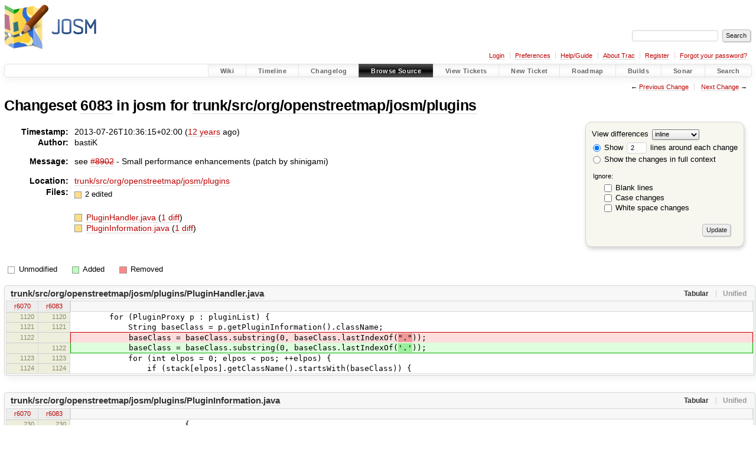

--- FILE ---
content_type: text/html;charset=utf-8
request_url: https://josm.openstreetmap.de/changeset/6083/josm/trunk/src/org/openstreetmap/josm/plugins
body_size: 4426
content:


<!DOCTYPE html>
<html lang="en-US">   <head>
    <!-- # block head (placeholder in theme.html) -->
        <!-- # block head (content inherited from layout.html) -->
    <title>
    Changeset 6083 for trunk/src/org/openstreetmap/josm/plugins
        – JOSM

    </title>

    <meta http-equiv="Content-Type" content="text/html; charset=UTF-8" />
    <meta http-equiv="X-UA-Compatible" content="IE=edge" />
    <!--[if IE]><script>
        if (/^#__msie303:/.test(window.location.hash))
        window.location.replace(window.location.hash.replace(/^#__msie303:/, '#'));
        </script><![endif]-->

    <link rel="start"  href="/wiki" />
    <link rel="search"  href="/search" />
    <link rel="help"  href="/wiki/TracGuide" />
    <link rel="stylesheet"  href="/chrome/common/css/trac.css" type="text/css" />
    <link rel="stylesheet"  href="/chrome/common/css/changeset.css" type="text/css" />
    <link rel="stylesheet"  href="/chrome/common/css/diff.css" type="text/css" />
    <link rel="stylesheet"  href="/chrome/common/css/code.css" type="text/css" />
    <link rel="icon"  href="/favicon.ico" type="image/x-icon" />
    <link rel="prev"  href="/changeset/6073/josm/trunk/src/org/openstreetmap/josm/plugins" title="Changeset 6073 for trunk/src/org/openstreetmap/josm/plugins" />
    <link rel="next"  href="/changeset/6084/josm/trunk/src/org/openstreetmap/josm/plugins" title="Changeset 6084 for trunk/src/org/openstreetmap/josm/plugins" />
    <link rel="alternate"  class="diff" href="?format=diff&amp;new=6083" title="Unified Diff" type="text/plain" />
    <link rel="alternate"  class="zip" href="?format=zip&amp;new=6083" title="Zip Archive" type="application/zip" />
    <noscript>
      <style>
        .trac-noscript { display: none !important }
      </style>     </noscript>
    <link type="application/opensearchdescription+xml" rel="search"
          href="/search/opensearch"
          title="Search JOSM"/>
    <script src="/chrome/common/js/jquery.js"></script>
    <script src="/chrome/common/js/babel.js"></script>
    <script src="/chrome/common/js/trac.js"></script>
    <script src="/chrome/common/js/search.js"></script>
    <script src="/chrome/common/js/folding.js"></script>
    <script src="/chrome/common/js/diff.js"></script>
    <script>
      jQuery(function($) {
        $(".trac-autofocus").focus();
        $(".trac-target-new").attr("target", "_blank");
        if ($.ui) { /* is jquery-ui added? */
          $(".trac-datepicker:not([readonly])")
            .prop("autocomplete", "off").datepicker();
          // Input current date when today is pressed.
          var _goToToday = $.datepicker._gotoToday;
          $.datepicker._gotoToday = function(id) {
            _goToToday.call(this, id);
            this._selectDate(id)
          };
          $(".trac-datetimepicker:not([readonly])")
            .prop("autocomplete", "off").datetimepicker();
        }
        $(".trac-disable").disableSubmit(".trac-disable-determinant");
        setTimeout(function() { $(".trac-scroll").scrollToTop() }, 1);
        $(".trac-disable-on-submit").disableOnSubmit();
      });
    </script>
    <!--   # include 'site_head.html' (layout.html) -->

<link rel="stylesheet" type="text/css" href="/josm.css"/>

    <!--   end of site_head.html -->
    <!-- # endblock head (content inherited from layout.html) -->


    <script>
      jQuery(function($) {
        $(".trac-toggledeleted").show().click(function() {
                  $(this).siblings().find(".trac-deleted").toggle();
                  return false;
        }).click();
        $("#content").find("li.entry h2 a").parent()
          .addAnchor(_("Link to this diff"));
      });
    </script>
    <!-- # endblock head (placeholder in theme.html) -->
  </head> 
  <body>
    <!-- # block body (content inherited from theme.html) -->
    <!--   # include 'site_header.html' (theme.html) -->
    <!--   end of site_header.html -->

    <div id="banner">
      <div id="header">
        <a id="logo"
           href="https://josm.openstreetmap.de">
          <img  alt="JOSM" height="80" src="/svn/trunk/nodist/images/logo/header.png" width="156" /></a>


      </div>
      <form id="search" action="/search" method="get">
        <div>
          <label for="proj-search">Search:</label>
          <input type="text" id="proj-search" name="q" size="18"
                  value="" />
          <input type="submit" value="Search" />
        </div>
      </form>
          <div id="metanav" class="nav">
      <ul><li  class="first"><a href="/login">Login</a></li><li ><a href="/prefs">Preferences</a></li><li ><a href="/wiki/TracGuide">Help/Guide</a></li><li ><a href="/about">About Trac</a></li><li ><a href="/register">Register</a></li><li  class="last"><a href="/reset_password">Forgot your password?</a></li></ul>
    </div>

    </div>
        <div id="mainnav" class="nav">
      <ul><li  class="first"><a href="/wiki">Wiki</a></li><li ><a href="/timeline">Timeline</a></li><li ><a href="/log/josm/?verbose=on">Changelog</a></li><li  class="active"><a href="/browser">Browse Source</a></li><li ><a href="/report">View Tickets</a></li><li ><a href="/newticket">New Ticket</a></li><li ><a href="/roadmap">Roadmap</a></li><li ><a href="/jenkins/">Builds</a></li><li ><a href="/sonar/">Sonar</a></li><li  class="last"><a href="/search">Search</a></li></ul>
    </div>


    <div id="main"
         >
      <div id="ctxtnav" class="nav">
        <h2>Context Navigation</h2>
        <ul>
          <li  class="first"><span>&larr; <a class="prev" href="/changeset/6073/josm/trunk/src/org/openstreetmap/josm/plugins" title="Changeset 6073 for trunk/src/org/openstreetmap/josm/plugins">Previous Change</a></span></li>
          <li  class="last"><span><a class="next" href="/changeset/6084/josm/trunk/src/org/openstreetmap/josm/plugins" title="Changeset 6084 for trunk/src/org/openstreetmap/josm/plugins">Next Change</a> &rarr;</span></li>
        </ul>
        <hr />
      </div>

      

      

      <!-- # block content (placeholder in theme.html) -->
<div id="content" class="changeset">
  <div id="title">
    <h1>
Changeset     <a title="Show full changeset"
       href="/changeset/6083/josm">6083</a>
 in josm for     <a title="Show entry in browser"
       href="/browser/josm/trunk/src/org/openstreetmap/josm/plugins?rev=6083"
       >trunk/src/org/openstreetmap/josm/plugins</a>
    </h1>
  </div>
  <form id="prefs" action="/changeset/6083/josm/trunk/src/org/openstreetmap/josm/plugins">
    <div>

<label for="style">View differences</label>
<select id="style" name="style">
  <option  selected="selected"
          value="inline">inline</option>
  <option 
          value="sidebyside">side by side</option>
</select>
<div class="field">
<label>  <input type="radio" name="contextall" value="0"
          checked="checked"/>
 Show</label> <label>  <input type="text" name="contextlines" id="contextlines" size="2"
         maxlength="3"
         value="2"/>
 lines around each change</label>  <br/>
  <label><input type="radio" name="contextall" value="1"
                />
    Show the changes in full context</label>
</div>
<fieldset id="ignore">
  <legend>Ignore:</legend>
  <div class="field">
    <input type="checkbox" id="ignoreblanklines" name="ignoreblanklines"
            />
    <label for="ignoreblanklines">Blank lines</label>
  </div>
  <div class="field">
    <input type="checkbox" id="ignorecase" name="ignorecase"
            />
    <label for="ignorecase">Case changes</label>
  </div>
  <div class="field">
    <input type="checkbox" id="ignorewhitespace" name="ignorewhitespace"
            />
    <label for="ignorewhitespace">White space changes</label>
  </div>
</fieldset>
<div class="buttons">
  <input type="submit" name="update" value="Update" />
</div>
    </div>
  </form>
  <dl id="overview">
    <dt class="property time">Timestamp:</dt>
    <dd class="time">
      2013-07-26T10:36:15+02:00
(<a class="timeline" href="/timeline?from=2013-07-26T10%3A36%3A15%2B02%3A00&amp;precision=second" title="See timeline at 2013-07-26T10:36:15+02:00">12 years</a> ago)    </dd>
    <dt class="property author">Author:</dt>
    <dd class="author"><span class="trac-author">bastiK</span></dd>
    <dt class="property message">Message:</dt>
    <dd class="message searchable">
      <p>
see <a class="closed ticket" href="/ticket/8902" title="#8902: enhancement: [Patches] Small performance enhancements / coding style (closed: fixed)">#8902</a> - Small performance enhancements (patch by shinigami)<br />
</p>

    </dd>
    <dt class="property location">Location:</dt>
    <dd class="searchable"
        ><a href="/browser/josm/trunk/src/org/openstreetmap/josm/plugins?rev=6083">trunk/src/org/openstreetmap/josm/plugins</a></dd>
    <dt class="property files">
      Files:
    </dt>
    <dd class="files">
      <div class="legend" id="file-legend">
        <dl>
          <dt class="mod"></dt><dd>
            2 edited</dd>
        </dl>
      </div>
      <br />
      <ul>
        <li>
          
  <div class="mod"> </div>
  <a title="Show entry in browser" href="/browser/josm/trunk/src/org/openstreetmap/josm/plugins/PluginHandler.java?rev=6083">
    PluginHandler.java
  </a>
  <span class="comment">(modified)</span>
  (<a title="Show differences" href="#file0">1 diff</a>)

        </li>
        <li>
          
  <div class="mod"> </div>
  <a title="Show entry in browser" href="/browser/josm/trunk/src/org/openstreetmap/josm/plugins/PluginInformation.java?rev=6083">
    PluginInformation.java
  </a>
  <span class="comment">(modified)</span>
  (<a title="Show differences" href="#file1">1 diff</a>)

        </li>
      </ul>
    </dd>
  </dl>

  <div class="diff">
    <div class="legend" id="diff-legend">
      <h3>Legend:</h3>
      <dl>
        <dt class="unmod"></dt><dd>Unmodified</dd>
        <dt class="add"></dt><dd>Added</dd>
        <dt class="rem"></dt><dd>Removed</dd>
      </dl>
    </div>

<div class="diff">

  <ul class="entries">
    <li class="entry">
      <h2 id="file0">
        <a href="/changeset/6083/josm/trunk/src/org/openstreetmap/josm/plugins/PluginHandler.java" title="Show the changeset 6083 restricted to trunk/src/org/openstreetmap/josm/plugins/PluginHandler.java">trunk/src/org/openstreetmap/josm/plugins/PluginHandler.java</a>
      </h2>
      <table class="trac-diff inline" cellspacing="0">
        <colgroup>
          <col class="lineno"/><col class="lineno"/><col class="content"/>
        </colgroup>
        <thead>
          <tr>
            <th title="Revision 6070">
              <a title="Show revision 6070 of this file in browser"
                 href="/browser/josm/trunk/src/org/openstreetmap/josm/plugins/PluginHandler.java?rev=6070#L1120"
                 >r6070</a>
            </th>
            <th title="Revision 6083">
              <a title="Show revision 6083 of this file in browser"
                 href="/browser/josm/trunk/src/org/openstreetmap/josm/plugins/PluginHandler.java?rev=6083#L1120"
                 >r6083</a>
            </th>
            <td>
              &nbsp;
            </td>
          </tr>
        </thead>
        <tbody class="unmod">

          <tr>
            <th>1120</th><th>1120</th><td class="l"><span>&nbsp; &nbsp; &nbsp; &nbsp; for (PluginProxy p : pluginList) {</span></td>
          </tr>
          <tr>
            <th>1121</th><th>1121</th><td class="l"><span>&nbsp; &nbsp; &nbsp; &nbsp; &nbsp; &nbsp; String baseClass = p.getPluginInformation().className;</span></td>
          </tr>
        </tbody>
        <tbody class="mod">


          <tr class="first">
            <th>1122</th><th>&nbsp;</th><td class="l"><span>&nbsp; &nbsp; &nbsp; &nbsp; &nbsp; &nbsp; baseClass = baseClass.substring(0, baseClass.lastIndexOf(<del>"."</del>));</span></td>
          </tr>

          <tr class="last">
            <th>&nbsp;</th><th>1122</th><td class="r"><span>&nbsp; &nbsp; &nbsp; &nbsp; &nbsp; &nbsp; baseClass = baseClass.substring(0, baseClass.lastIndexOf(<ins>'.'</ins>));</span></td>
          </tr>
        </tbody>
        <tbody class="unmod">

          <tr>
            <th>1123</th><th>1123</th><td class="l"><span>&nbsp; &nbsp; &nbsp; &nbsp; &nbsp; &nbsp; for (int elpos = 0; elpos &lt; pos; ++elpos) {</span></td>
          </tr>
          <tr>
            <th>1124</th><th>1124</th><td class="l"><span>&nbsp; &nbsp; &nbsp; &nbsp; &nbsp; &nbsp; &nbsp; &nbsp; if (stack[elpos].getClassName().startsWith(baseClass)) {</span></td>
          </tr>
        </tbody>
      </table>

    </li>
    <li class="entry">
      <h2 id="file1">
        <a href="/changeset/6083/josm/trunk/src/org/openstreetmap/josm/plugins/PluginInformation.java" title="Show the changeset 6083 restricted to trunk/src/org/openstreetmap/josm/plugins/PluginInformation.java">trunk/src/org/openstreetmap/josm/plugins/PluginInformation.java</a>
      </h2>
      <table class="trac-diff inline" cellspacing="0">
        <colgroup>
          <col class="lineno"/><col class="lineno"/><col class="content"/>
        </colgroup>
        <thead>
          <tr>
            <th title="Revision 6070">
              <a title="Show revision 6070 of this file in browser"
                 href="/browser/josm/trunk/src/org/openstreetmap/josm/plugins/PluginInformation.java?rev=6070#L230"
                 >r6070</a>
            </th>
            <th title="Revision 6083">
              <a title="Show revision 6083 of this file in browser"
                 href="/browser/josm/trunk/src/org/openstreetmap/josm/plugins/PluginInformation.java?rev=6083#L230"
                 >r6083</a>
            </th>
            <td>
              &nbsp;
            </td>
          </tr>
        </thead>
        <tbody class="unmod">

          <tr>
            <th>230</th><th>230</th><td class="l"><span>&nbsp; &nbsp; &nbsp; &nbsp; &nbsp; &nbsp; &nbsp; &nbsp; &nbsp; &nbsp; &nbsp; &nbsp; {</span></td>
          </tr>
          <tr>
            <th>231</th><th>231</th><td class="l"><span>&nbsp; &nbsp; &nbsp; &nbsp; &nbsp; &nbsp; &nbsp; &nbsp; &nbsp; &nbsp; &nbsp; &nbsp; &nbsp; &nbsp; String v = (String)entry.getValue();</span></td>
          </tr>
        </tbody>
        <tbody class="mod">


          <tr class="first">
            <th>232</th><th>&nbsp;</th><td class="l"><span>&nbsp; &nbsp; &nbsp; &nbsp; &nbsp; &nbsp; &nbsp; &nbsp; &nbsp; &nbsp; &nbsp; &nbsp; &nbsp; &nbsp; int i = v.indexOf(<del>";"</del>);</span></td>
          </tr>

          <tr class="last">
            <th>&nbsp;</th><th>232</th><td class="r"><span>&nbsp; &nbsp; &nbsp; &nbsp; &nbsp; &nbsp; &nbsp; &nbsp; &nbsp; &nbsp; &nbsp; &nbsp; &nbsp; &nbsp; int i = v.indexOf(<ins>';'</ins>);</span></td>
          </tr>
        </tbody>
        <tbody class="unmod">

          <tr>
            <th>233</th><th>233</th><td class="l"><span>&nbsp; &nbsp; &nbsp; &nbsp; &nbsp; &nbsp; &nbsp; &nbsp; &nbsp; &nbsp; &nbsp; &nbsp; &nbsp; &nbsp; if(i &gt; 0)</span></td>
          </tr>
          <tr>
            <th>234</th><th>234</th><td class="l"><span>&nbsp; &nbsp; &nbsp; &nbsp; &nbsp; &nbsp; &nbsp; &nbsp; &nbsp; &nbsp; &nbsp; &nbsp; &nbsp; &nbsp; {</span></td>
          </tr>
        </tbody>
      </table>

    </li>
  </ul>
</div><div class="trac-help">
  <strong>Note:</strong>
 See   <a href="/wiki/TracChangeset">TracChangeset</a>
 for help on using the changeset viewer.
</div>
  </div>
</div>        <!-- # block content (content inherited from layout.html) -->
    <script type="text/javascript">
      jQuery("body").addClass("trac-has-js");
    </script>
    <div id="altlinks">
      <h3>Download in other formats:</h3>
      <ul>
        <li class="first">
          <a rel="nofollow" href="?format=diff&amp;new=6083"
              class="diff">
            Unified Diff</a>
        </li>
        <li class="last">
          <a rel="nofollow" href="?format=zip&amp;new=6083"
              class="zip">
            Zip Archive</a>
        </li>
      </ul>
    </div>
    <!-- # endblock content (content inherited from layout.html) -->

      <!-- # endblock content (placeholder in theme.html) -->
    </div>

    <div id="footer"><hr/>
      <a id="tracpowered" href="https://trac.edgewall.org/"
         ><img src="/chrome/common/trac_logo_mini.png" height="30"
               width="107" alt="Trac Powered"/></a>
      <p class="left">
Powered by         <a href="/about"><strong>Trac 1.6</strong></a>
        <br />
 By         <a href="http://www.edgewall.org/">Edgewall Software</a>
.      </p>
      <p class="right">Server sponsored by <a href="https://www.fossgis.de/">FOSSGIS</a>. Visit the OpenStreetMap project at <a href="https://www.openstreetmap.org/">https://www.openstreetmap.org/</a><br />Content is available under <a href="https://creativecommons.org/licenses/by-sa/3.0/">Creative Commons (CC-BY-SA)</a> and anything since April 2014 also under <a href="https://www.gnu.org/licenses/lgpl.html">LGPL</a> license.</p>
    </div>
    <!--   # include 'site_footer.html' (theme.html) -->
    <!--   end of site_footer.html -->
    <!-- # endblock body (content inherited from theme.html) -->
  </body> </html>